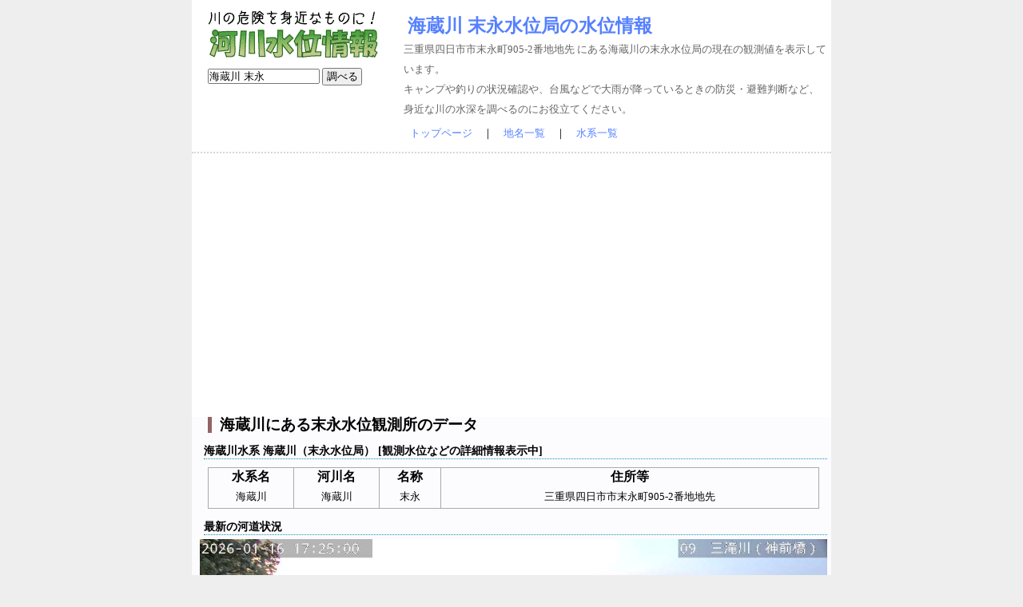

--- FILE ---
content_type: text/html; charset=utf-8
request_url: https://www.google.com/recaptcha/api2/aframe
body_size: 268
content:
<!DOCTYPE HTML><html><head><meta http-equiv="content-type" content="text/html; charset=UTF-8"></head><body><script nonce="VQEWukqr6_-07tcsVIGWPA">/** Anti-fraud and anti-abuse applications only. See google.com/recaptcha */ try{var clients={'sodar':'https://pagead2.googlesyndication.com/pagead/sodar?'};window.addEventListener("message",function(a){try{if(a.source===window.parent){var b=JSON.parse(a.data);var c=clients[b['id']];if(c){var d=document.createElement('img');d.src=c+b['params']+'&rc='+(localStorage.getItem("rc::a")?sessionStorage.getItem("rc::b"):"");window.document.body.appendChild(d);sessionStorage.setItem("rc::e",parseInt(sessionStorage.getItem("rc::e")||0)+1);localStorage.setItem("rc::h",'1768552006105');}}}catch(b){}});window.parent.postMessage("_grecaptcha_ready", "*");}catch(b){}</script></body></html>